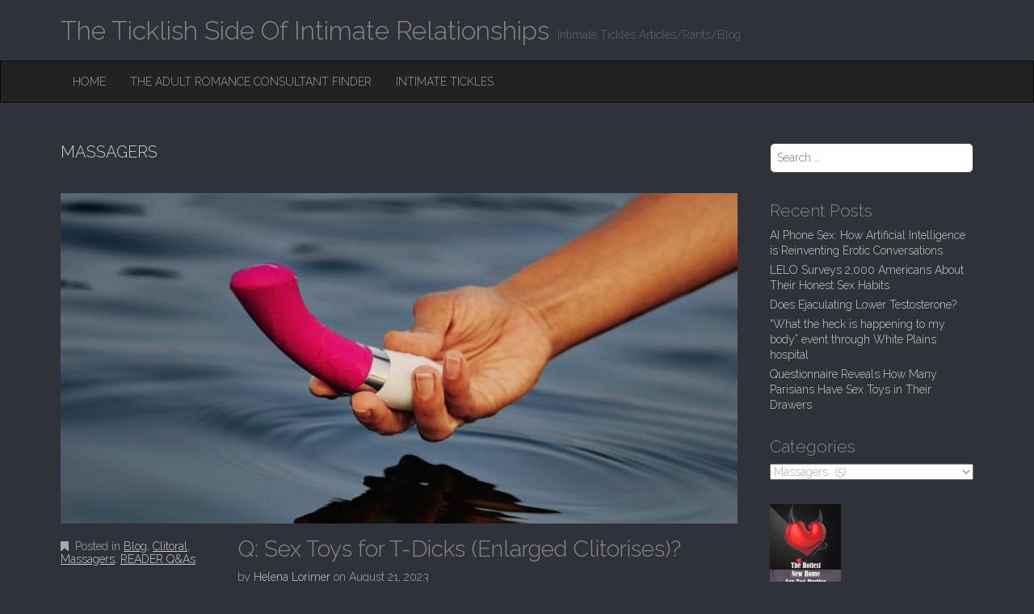

--- FILE ---
content_type: text/html; charset=UTF-8
request_url: https://blog.intimatetickles.com/category/massagers/
body_size: 79937
content:
<!DOCTYPE html>
<html lang="en-US" prefix="og: http://ogp.me/ns# fb: http://ogp.me/ns/fb#">
<head>
	<meta charset="UTF-8">
	<meta name="viewport" content="width=device-width, initial-scale=1.0">
	<link rel="profile" href="http://gmpg.org/xfn/11">
	<link rel="pingback" href="https://blog.intimatetickles.com/xmlrpc.php">
	<!--[if IE]><script src="https://blog.intimatetickles.com/wp-content/themes/destin/library/js/html5.js"></script><![endif]-->
	<script>var et_site_url='https://blog.intimatetickles.com';var et_post_id='0';function et_core_page_resource_fallback(a,b){"undefined"===typeof b&&(b=a.sheet.cssRules&&0===a.sheet.cssRules.length);b&&(a.onerror=null,a.onload=null,a.href?a.href=et_site_url+"/?et_core_page_resource="+a.id+et_post_id:a.src&&(a.src=et_site_url+"/?et_core_page_resource="+a.id+et_post_id))}
</script><title>Massagers Archives - The Ticklish Side Of Intimate Relationships</title>
<meta name='robots' content='max-image-preview:large' />

<!-- This site is optimized with the Yoast SEO Premium plugin v5.3.3 - https://yoast.com/wordpress/plugins/seo/ -->
<link rel="canonical" href="https://blog.intimatetickles.com/category/massagers/" />
<meta property="og:locale" content="en_US" />
<meta property="og:type" content="object" />
<meta property="og:title" content="Massagers Archives - The Ticklish Side Of Intimate Relationships" />
<meta property="og:url" content="https://blog.intimatetickles.com/category/massagers/" />
<meta property="og:site_name" content="The Ticklish Side Of Intimate Relationships" />
<meta name="twitter:card" content="summary" />
<meta name="twitter:title" content="Massagers Archives - The Ticklish Side Of Intimate Relationships" />
<script type='application/ld+json'>{"@context":"http:\/\/schema.org","@type":"WebSite","@id":"#website","url":"https:\/\/blog.intimatetickles.com\/","name":"The Ticklish Side Of Intimate Relationships","potentialAction":{"@type":"SearchAction","target":"https:\/\/blog.intimatetickles.com\/?s={search_term_string}","query-input":"required name=search_term_string"}}</script>
<!-- / Yoast SEO Premium plugin. -->

<link rel='dns-prefetch' href='//fonts.googleapis.com' />
<link rel="alternate" type="application/rss+xml" title="The Ticklish Side Of Intimate Relationships &raquo; Feed" href="https://blog.intimatetickles.com/feed/" />
<link rel="alternate" type="application/rss+xml" title="The Ticklish Side Of Intimate Relationships &raquo; Massagers Category Feed" href="https://blog.intimatetickles.com/category/massagers/feed/" />
<style id='wp-img-auto-sizes-contain-inline-css' type='text/css'>
img:is([sizes=auto i],[sizes^="auto," i]){contain-intrinsic-size:3000px 1500px}
/*# sourceURL=wp-img-auto-sizes-contain-inline-css */
</style>
<style id='wp-emoji-styles-inline-css' type='text/css'>

	img.wp-smiley, img.emoji {
		display: inline !important;
		border: none !important;
		box-shadow: none !important;
		height: 1em !important;
		width: 1em !important;
		margin: 0 0.07em !important;
		vertical-align: -0.1em !important;
		background: none !important;
		padding: 0 !important;
	}
/*# sourceURL=wp-emoji-styles-inline-css */
</style>
<style id='wp-block-library-inline-css' type='text/css'>
:root{--wp-block-synced-color:#7a00df;--wp-block-synced-color--rgb:122,0,223;--wp-bound-block-color:var(--wp-block-synced-color);--wp-editor-canvas-background:#ddd;--wp-admin-theme-color:#007cba;--wp-admin-theme-color--rgb:0,124,186;--wp-admin-theme-color-darker-10:#006ba1;--wp-admin-theme-color-darker-10--rgb:0,107,160.5;--wp-admin-theme-color-darker-20:#005a87;--wp-admin-theme-color-darker-20--rgb:0,90,135;--wp-admin-border-width-focus:2px}@media (min-resolution:192dpi){:root{--wp-admin-border-width-focus:1.5px}}.wp-element-button{cursor:pointer}:root .has-very-light-gray-background-color{background-color:#eee}:root .has-very-dark-gray-background-color{background-color:#313131}:root .has-very-light-gray-color{color:#eee}:root .has-very-dark-gray-color{color:#313131}:root .has-vivid-green-cyan-to-vivid-cyan-blue-gradient-background{background:linear-gradient(135deg,#00d084,#0693e3)}:root .has-purple-crush-gradient-background{background:linear-gradient(135deg,#34e2e4,#4721fb 50%,#ab1dfe)}:root .has-hazy-dawn-gradient-background{background:linear-gradient(135deg,#faaca8,#dad0ec)}:root .has-subdued-olive-gradient-background{background:linear-gradient(135deg,#fafae1,#67a671)}:root .has-atomic-cream-gradient-background{background:linear-gradient(135deg,#fdd79a,#004a59)}:root .has-nightshade-gradient-background{background:linear-gradient(135deg,#330968,#31cdcf)}:root .has-midnight-gradient-background{background:linear-gradient(135deg,#020381,#2874fc)}:root{--wp--preset--font-size--normal:16px;--wp--preset--font-size--huge:42px}.has-regular-font-size{font-size:1em}.has-larger-font-size{font-size:2.625em}.has-normal-font-size{font-size:var(--wp--preset--font-size--normal)}.has-huge-font-size{font-size:var(--wp--preset--font-size--huge)}.has-text-align-center{text-align:center}.has-text-align-left{text-align:left}.has-text-align-right{text-align:right}.has-fit-text{white-space:nowrap!important}#end-resizable-editor-section{display:none}.aligncenter{clear:both}.items-justified-left{justify-content:flex-start}.items-justified-center{justify-content:center}.items-justified-right{justify-content:flex-end}.items-justified-space-between{justify-content:space-between}.screen-reader-text{border:0;clip-path:inset(50%);height:1px;margin:-1px;overflow:hidden;padding:0;position:absolute;width:1px;word-wrap:normal!important}.screen-reader-text:focus{background-color:#ddd;clip-path:none;color:#444;display:block;font-size:1em;height:auto;left:5px;line-height:normal;padding:15px 23px 14px;text-decoration:none;top:5px;width:auto;z-index:100000}html :where(.has-border-color){border-style:solid}html :where([style*=border-top-color]){border-top-style:solid}html :where([style*=border-right-color]){border-right-style:solid}html :where([style*=border-bottom-color]){border-bottom-style:solid}html :where([style*=border-left-color]){border-left-style:solid}html :where([style*=border-width]){border-style:solid}html :where([style*=border-top-width]){border-top-style:solid}html :where([style*=border-right-width]){border-right-style:solid}html :where([style*=border-bottom-width]){border-bottom-style:solid}html :where([style*=border-left-width]){border-left-style:solid}html :where(img[class*=wp-image-]){height:auto;max-width:100%}:where(figure){margin:0 0 1em}html :where(.is-position-sticky){--wp-admin--admin-bar--position-offset:var(--wp-admin--admin-bar--height,0px)}@media screen and (max-width:600px){html :where(.is-position-sticky){--wp-admin--admin-bar--position-offset:0px}}

/*# sourceURL=wp-block-library-inline-css */
</style><style id='global-styles-inline-css' type='text/css'>
:root{--wp--preset--aspect-ratio--square: 1;--wp--preset--aspect-ratio--4-3: 4/3;--wp--preset--aspect-ratio--3-4: 3/4;--wp--preset--aspect-ratio--3-2: 3/2;--wp--preset--aspect-ratio--2-3: 2/3;--wp--preset--aspect-ratio--16-9: 16/9;--wp--preset--aspect-ratio--9-16: 9/16;--wp--preset--color--black: #000000;--wp--preset--color--cyan-bluish-gray: #abb8c3;--wp--preset--color--white: #ffffff;--wp--preset--color--pale-pink: #f78da7;--wp--preset--color--vivid-red: #cf2e2e;--wp--preset--color--luminous-vivid-orange: #ff6900;--wp--preset--color--luminous-vivid-amber: #fcb900;--wp--preset--color--light-green-cyan: #7bdcb5;--wp--preset--color--vivid-green-cyan: #00d084;--wp--preset--color--pale-cyan-blue: #8ed1fc;--wp--preset--color--vivid-cyan-blue: #0693e3;--wp--preset--color--vivid-purple: #9b51e0;--wp--preset--gradient--vivid-cyan-blue-to-vivid-purple: linear-gradient(135deg,rgb(6,147,227) 0%,rgb(155,81,224) 100%);--wp--preset--gradient--light-green-cyan-to-vivid-green-cyan: linear-gradient(135deg,rgb(122,220,180) 0%,rgb(0,208,130) 100%);--wp--preset--gradient--luminous-vivid-amber-to-luminous-vivid-orange: linear-gradient(135deg,rgb(252,185,0) 0%,rgb(255,105,0) 100%);--wp--preset--gradient--luminous-vivid-orange-to-vivid-red: linear-gradient(135deg,rgb(255,105,0) 0%,rgb(207,46,46) 100%);--wp--preset--gradient--very-light-gray-to-cyan-bluish-gray: linear-gradient(135deg,rgb(238,238,238) 0%,rgb(169,184,195) 100%);--wp--preset--gradient--cool-to-warm-spectrum: linear-gradient(135deg,rgb(74,234,220) 0%,rgb(151,120,209) 20%,rgb(207,42,186) 40%,rgb(238,44,130) 60%,rgb(251,105,98) 80%,rgb(254,248,76) 100%);--wp--preset--gradient--blush-light-purple: linear-gradient(135deg,rgb(255,206,236) 0%,rgb(152,150,240) 100%);--wp--preset--gradient--blush-bordeaux: linear-gradient(135deg,rgb(254,205,165) 0%,rgb(254,45,45) 50%,rgb(107,0,62) 100%);--wp--preset--gradient--luminous-dusk: linear-gradient(135deg,rgb(255,203,112) 0%,rgb(199,81,192) 50%,rgb(65,88,208) 100%);--wp--preset--gradient--pale-ocean: linear-gradient(135deg,rgb(255,245,203) 0%,rgb(182,227,212) 50%,rgb(51,167,181) 100%);--wp--preset--gradient--electric-grass: linear-gradient(135deg,rgb(202,248,128) 0%,rgb(113,206,126) 100%);--wp--preset--gradient--midnight: linear-gradient(135deg,rgb(2,3,129) 0%,rgb(40,116,252) 100%);--wp--preset--font-size--small: 13px;--wp--preset--font-size--medium: 20px;--wp--preset--font-size--large: 36px;--wp--preset--font-size--x-large: 42px;--wp--preset--spacing--20: 0.44rem;--wp--preset--spacing--30: 0.67rem;--wp--preset--spacing--40: 1rem;--wp--preset--spacing--50: 1.5rem;--wp--preset--spacing--60: 2.25rem;--wp--preset--spacing--70: 3.38rem;--wp--preset--spacing--80: 5.06rem;--wp--preset--shadow--natural: 6px 6px 9px rgba(0, 0, 0, 0.2);--wp--preset--shadow--deep: 12px 12px 50px rgba(0, 0, 0, 0.4);--wp--preset--shadow--sharp: 6px 6px 0px rgba(0, 0, 0, 0.2);--wp--preset--shadow--outlined: 6px 6px 0px -3px rgb(255, 255, 255), 6px 6px rgb(0, 0, 0);--wp--preset--shadow--crisp: 6px 6px 0px rgb(0, 0, 0);}:where(.is-layout-flex){gap: 0.5em;}:where(.is-layout-grid){gap: 0.5em;}body .is-layout-flex{display: flex;}.is-layout-flex{flex-wrap: wrap;align-items: center;}.is-layout-flex > :is(*, div){margin: 0;}body .is-layout-grid{display: grid;}.is-layout-grid > :is(*, div){margin: 0;}:where(.wp-block-columns.is-layout-flex){gap: 2em;}:where(.wp-block-columns.is-layout-grid){gap: 2em;}:where(.wp-block-post-template.is-layout-flex){gap: 1.25em;}:where(.wp-block-post-template.is-layout-grid){gap: 1.25em;}.has-black-color{color: var(--wp--preset--color--black) !important;}.has-cyan-bluish-gray-color{color: var(--wp--preset--color--cyan-bluish-gray) !important;}.has-white-color{color: var(--wp--preset--color--white) !important;}.has-pale-pink-color{color: var(--wp--preset--color--pale-pink) !important;}.has-vivid-red-color{color: var(--wp--preset--color--vivid-red) !important;}.has-luminous-vivid-orange-color{color: var(--wp--preset--color--luminous-vivid-orange) !important;}.has-luminous-vivid-amber-color{color: var(--wp--preset--color--luminous-vivid-amber) !important;}.has-light-green-cyan-color{color: var(--wp--preset--color--light-green-cyan) !important;}.has-vivid-green-cyan-color{color: var(--wp--preset--color--vivid-green-cyan) !important;}.has-pale-cyan-blue-color{color: var(--wp--preset--color--pale-cyan-blue) !important;}.has-vivid-cyan-blue-color{color: var(--wp--preset--color--vivid-cyan-blue) !important;}.has-vivid-purple-color{color: var(--wp--preset--color--vivid-purple) !important;}.has-black-background-color{background-color: var(--wp--preset--color--black) !important;}.has-cyan-bluish-gray-background-color{background-color: var(--wp--preset--color--cyan-bluish-gray) !important;}.has-white-background-color{background-color: var(--wp--preset--color--white) !important;}.has-pale-pink-background-color{background-color: var(--wp--preset--color--pale-pink) !important;}.has-vivid-red-background-color{background-color: var(--wp--preset--color--vivid-red) !important;}.has-luminous-vivid-orange-background-color{background-color: var(--wp--preset--color--luminous-vivid-orange) !important;}.has-luminous-vivid-amber-background-color{background-color: var(--wp--preset--color--luminous-vivid-amber) !important;}.has-light-green-cyan-background-color{background-color: var(--wp--preset--color--light-green-cyan) !important;}.has-vivid-green-cyan-background-color{background-color: var(--wp--preset--color--vivid-green-cyan) !important;}.has-pale-cyan-blue-background-color{background-color: var(--wp--preset--color--pale-cyan-blue) !important;}.has-vivid-cyan-blue-background-color{background-color: var(--wp--preset--color--vivid-cyan-blue) !important;}.has-vivid-purple-background-color{background-color: var(--wp--preset--color--vivid-purple) !important;}.has-black-border-color{border-color: var(--wp--preset--color--black) !important;}.has-cyan-bluish-gray-border-color{border-color: var(--wp--preset--color--cyan-bluish-gray) !important;}.has-white-border-color{border-color: var(--wp--preset--color--white) !important;}.has-pale-pink-border-color{border-color: var(--wp--preset--color--pale-pink) !important;}.has-vivid-red-border-color{border-color: var(--wp--preset--color--vivid-red) !important;}.has-luminous-vivid-orange-border-color{border-color: var(--wp--preset--color--luminous-vivid-orange) !important;}.has-luminous-vivid-amber-border-color{border-color: var(--wp--preset--color--luminous-vivid-amber) !important;}.has-light-green-cyan-border-color{border-color: var(--wp--preset--color--light-green-cyan) !important;}.has-vivid-green-cyan-border-color{border-color: var(--wp--preset--color--vivid-green-cyan) !important;}.has-pale-cyan-blue-border-color{border-color: var(--wp--preset--color--pale-cyan-blue) !important;}.has-vivid-cyan-blue-border-color{border-color: var(--wp--preset--color--vivid-cyan-blue) !important;}.has-vivid-purple-border-color{border-color: var(--wp--preset--color--vivid-purple) !important;}.has-vivid-cyan-blue-to-vivid-purple-gradient-background{background: var(--wp--preset--gradient--vivid-cyan-blue-to-vivid-purple) !important;}.has-light-green-cyan-to-vivid-green-cyan-gradient-background{background: var(--wp--preset--gradient--light-green-cyan-to-vivid-green-cyan) !important;}.has-luminous-vivid-amber-to-luminous-vivid-orange-gradient-background{background: var(--wp--preset--gradient--luminous-vivid-amber-to-luminous-vivid-orange) !important;}.has-luminous-vivid-orange-to-vivid-red-gradient-background{background: var(--wp--preset--gradient--luminous-vivid-orange-to-vivid-red) !important;}.has-very-light-gray-to-cyan-bluish-gray-gradient-background{background: var(--wp--preset--gradient--very-light-gray-to-cyan-bluish-gray) !important;}.has-cool-to-warm-spectrum-gradient-background{background: var(--wp--preset--gradient--cool-to-warm-spectrum) !important;}.has-blush-light-purple-gradient-background{background: var(--wp--preset--gradient--blush-light-purple) !important;}.has-blush-bordeaux-gradient-background{background: var(--wp--preset--gradient--blush-bordeaux) !important;}.has-luminous-dusk-gradient-background{background: var(--wp--preset--gradient--luminous-dusk) !important;}.has-pale-ocean-gradient-background{background: var(--wp--preset--gradient--pale-ocean) !important;}.has-electric-grass-gradient-background{background: var(--wp--preset--gradient--electric-grass) !important;}.has-midnight-gradient-background{background: var(--wp--preset--gradient--midnight) !important;}.has-small-font-size{font-size: var(--wp--preset--font-size--small) !important;}.has-medium-font-size{font-size: var(--wp--preset--font-size--medium) !important;}.has-large-font-size{font-size: var(--wp--preset--font-size--large) !important;}.has-x-large-font-size{font-size: var(--wp--preset--font-size--x-large) !important;}
/*# sourceURL=global-styles-inline-css */
</style>

<style id='classic-theme-styles-inline-css' type='text/css'>
/*! This file is auto-generated */
.wp-block-button__link{color:#fff;background-color:#32373c;border-radius:9999px;box-shadow:none;text-decoration:none;padding:calc(.667em + 2px) calc(1.333em + 2px);font-size:1.125em}.wp-block-file__button{background:#32373c;color:#fff;text-decoration:none}
/*# sourceURL=/wp-includes/css/classic-themes.min.css */
</style>
<link rel='stylesheet' id='dashicons-css' href='https://blog.intimatetickles.com/wp-includes/css/dashicons.min.css?ver=6.9' type='text/css' media='all' />
<link rel='stylesheet' id='thickbox-css' href='https://blog.intimatetickles.com/wp-includes/js/thickbox/thickbox.css?ver=6.9' type='text/css' media='all' />
<link rel='stylesheet' id='bne_flyouts-css' href='https://blog.intimatetickles.com/wp-content/plugins/bne-flyout/assets/css/bne-flyout.css?ver=1.4.3' type='text/css' media='all' />
<link rel='stylesheet' id='ppress-frontend-css' href='https://blog.intimatetickles.com/wp-content/plugins/wp-user-avatar/assets/css/frontend.min.css?ver=4.16.8' type='text/css' media='all' />
<link rel='stylesheet' id='ppress-flatpickr-css' href='https://blog.intimatetickles.com/wp-content/plugins/wp-user-avatar/assets/flatpickr/flatpickr.min.css?ver=4.16.8' type='text/css' media='all' />
<link rel='stylesheet' id='ppress-select2-css' href='https://blog.intimatetickles.com/wp-content/plugins/wp-user-avatar/assets/select2/select2.min.css?ver=6.9' type='text/css' media='all' />
<link rel='stylesheet' id='et_monarch-css-css' href='https://blog.intimatetickles.com/wp-content/plugins/monarch/css/style.css?ver=1.4.14' type='text/css' media='all' />
<link rel='stylesheet' id='et-gf-open-sans-css' href='https://fonts.googleapis.com/css?family=Open+Sans:400,700' type='text/css' media='all' />
<link rel='stylesheet' id='theme_stylesheet-css' href='https://blog.intimatetickles.com/wp-content/themes/destin/style.css?ver=6.9' type='text/css' media='all' />
<link rel='stylesheet' id='google_fonts-css' href='//fonts.googleapis.com/css?family=Raleway:300,300italic,600,600italic,800' type='text/css' media='all' />
<link rel='stylesheet' id='font_awesome-css' href='https://blog.intimatetickles.com/wp-content/themes/destin/library/css/font-awesome.css?ver=4.3.0' type='text/css' media='all' />
<script type="text/javascript" src="https://blog.intimatetickles.com/wp-includes/js/jquery/jquery.min.js?ver=3.7.1" id="jquery-core-js"></script>
<script type="text/javascript" src="https://blog.intimatetickles.com/wp-includes/js/jquery/jquery-migrate.min.js?ver=3.4.1" id="jquery-migrate-js"></script>
<script type="text/javascript" src="https://blog.intimatetickles.com/wp-content/plugins/wp-user-avatar/assets/flatpickr/flatpickr.min.js?ver=4.16.8" id="ppress-flatpickr-js"></script>
<script type="text/javascript" src="https://blog.intimatetickles.com/wp-content/plugins/wp-user-avatar/assets/select2/select2.min.js?ver=4.16.8" id="ppress-select2-js"></script>
<link rel="https://api.w.org/" href="https://blog.intimatetickles.com/wp-json/" /><link rel="alternate" title="JSON" type="application/json" href="https://blog.intimatetickles.com/wp-json/wp/v2/categories/478" /><link rel="EditURI" type="application/rsd+xml" title="RSD" href="https://blog.intimatetickles.com/xmlrpc.php?rsd" />
<meta name="generator" content="WordPress 6.9" />
<style type="text/css" id="et-social-custom-css">
				 
			</style><link rel="preload" href="https://blog.intimatetickles.com/wp-content/plugins/monarch/core/admin/fonts/modules.ttf" as="font" crossorigin="anonymous"><style>
.container { max-width: 1170px; }
a { color: #ccc; }
a:hover { color: #aaa; }
body { font-family: 'Raleway'; font-weight: 300; font-size: 16px; color: #aaa; }
h1, h2, h3, h4, h5, h6, h1 a, h2 a, h3 a, h4 a, h5 a, h6 a { color: #888; font-family: 'Raleway'; font-weight: 300; }
#site-title a { font-family: 'Raleway'; font-weight: 300; }
.entry-title, .entry-title a { font-family: 'Raleway'; font-weight: 300; font-size: 28px; }
.entry-meta, .entry-meta a { font-family: 'Raleway'; font-weight: 300; font-size: 14px; }
</style>
	</head>
<body class="archive category category-massagers category-478 wp-theme-destin et_monarch">

	<div id="page" class="clearfix">
		<header id="header">
			<div class="container">
								<div>
					<h1 id="site-title"><a href="https://blog.intimatetickles.com" title="The Ticklish Side Of Intimate Relationships" rel="home">
						<span>The Ticklish Side Of Intimate Relationships</span>
					</a></h1>
					<h2 id="site-description">Intimate Tickles Articles/Rants/Blog</h2>
				</div>

							</div>

				<nav id="site-navigation" class="navbar navbar-inverse" role="navigation">
					<div class="container">
						<h3 class="sr-only">Main menu</h3>
						<a class="sr-only" href="#primary" title="Skip to content">Skip to content</a>

						<div class="navbar-header">
							<button type="button" class="navbar-toggle" data-toggle="collapse" data-target=".navbar-collapse">
						        <span class="icon-bar"></span>
						        <span class="icon-bar"></span>
						        <span class="icon-bar"></span>
						    </button>
						</div>

						<div class="collapse navbar-collapse">
							<ul id="menu-home-main-menu" class="nav navbar-nav"><li id="menu-item-5203" class="menu-item menu-item-type-custom menu-item-object-custom menu-item-home menu-item-5203"><a href="http://blog.intimatetickles.com/">Home</a></li>
<li id="menu-item-5816" class="menu-item menu-item-type-custom menu-item-object-custom menu-item-5816"><a target="_blank" href="https://theadultromanceconsultantfinder.party">The Adult Romance Consultant Finder</a></li>
<li id="menu-item-5817" class="menu-item menu-item-type-custom menu-item-object-custom menu-item-5817"><a target="_blank" href="https://intimatetickles.com">Intimate Tickles</a></li>
</ul>						</div>
					</div>
				</nav><!-- #site-navigation -->
		</header>

		<main>
<div class="container">
	<div class="row">
		<section id="primary" class="col-md-9">
			<div id="content">

			
				<header id="archive-header">
										<h1 class="page-title">
													Massagers											</h1><!-- .page-title -->
									</header><!-- #archive-header -->

					<article id="post-14102" class="post-14102 post type-post status-publish format-standard has-post-thumbnail hentry category-blog category-clitoral category-massagers category-reader-qas tag-lelo tag-sex-courses tag-sex-education tag-sex-toys xfolkentry clearfix">
		<img width="840" height="410" src="https://blog.intimatetickles.com/wp-content/uploads/2023/08/sex-toys-for-enlarged-clitoris-840x410.jpg" class="image-full aligncenter wp-post-image" alt="Blog Clitoral Massagers READER Q&amp;As  Q: Sex Toys for T-Dicks (Enlarged Clitorises)?" decoding="async" fetchpriority="high" title="Q: Sex Toys for T-Dicks (Enlarged Clitorises)? Blog Clitoral Massagers READER Q&amp;As " />
		<div class="row">
			<div class="col-md-3 entry-meta">
				<p><i class="fa fa-bookmark"></i> Posted in <a href="https://blog.intimatetickles.com/category/blog/" rel="category tag">Blog</a>, <a href="https://blog.intimatetickles.com/category/clitoral/" rel="category tag">Clitoral</a>, <a href="https://blog.intimatetickles.com/category/massagers/" rel="category tag">Massagers</a>, <a href="https://blog.intimatetickles.com/category/reader-qas/" rel="category tag">READER Q&amp;As</a></p>

							</div>
			<div class="col-md-9">
				<h1 class="entry-title taggedlink">
											<a href="https://blog.intimatetickles.com/q-sex-toys-for-t-dicks-enlarged-clitorises/" title="Q: Sex Toys for T-Dicks (Enlarged Clitorises)?" rel="bookmark">Q: Sex Toys for T-Dicks (Enlarged Clitorises)?</a>
									</h1>

				<div class="entry-meta">
					by <span class="vcard author"><span class="fn"><a href="https://blog.intimatetickles.com/author/dbxadm1n/" title="Posts by Helena Lorimer" rel="author">Helena Lorimer</a></span></span> on <a href="https://blog.intimatetickles.com/q-sex-toys-for-t-dicks-enlarged-clitorises/" class="time"><time class="date published updated" datetime="2023-08-21">August 21, 2023</time></a>				</div>

			    <div class="entry-content description clearfix">
				    <p>Reader: “I’d love to see a list in the future of lelo toys that are specifically good with tdicks (enlarged clits), or heck maybe even toys designed with them in mind, a lot of toys made for clits seem like a good idea then turn out to be too small or too intense in the&hellip; </p>
<p class="more-link-p"><a class="more-link" href="https://blog.intimatetickles.com/q-sex-toys-for-t-dicks-enlarged-clitorises/">Continue reading <span class="meta-nav">&rarr;</span></a></p>
			    </div><!-- .entry-content -->

			    			</div>
		</div>

	</article> <!-- #post-14102 -->	<article id="post-13292" class="post-13292 post type-post status-publish format-standard hentry category-blog category-massagers category-sex-toy-reviews category-vibrators tag-lelo tag-sex-courses tag-sex-education tag-sex-toys xfolkentry clearfix">
		
		<div class="row">
			<div class="col-md-3 entry-meta">
				<p><i class="fa fa-bookmark"></i> Posted in <a href="https://blog.intimatetickles.com/category/blog/" rel="category tag">Blog</a>, <a href="https://blog.intimatetickles.com/category/massagers/" rel="category tag">Massagers</a>, <a href="https://blog.intimatetickles.com/category/sex-toy-reviews/" rel="category tag">Sex Toy Reviews</a>, <a href="https://blog.intimatetickles.com/category/vibrators/" rel="category tag">Vibrators</a></p>

							</div>
			<div class="col-md-9">
				<h1 class="entry-title taggedlink">
											<a href="https://blog.intimatetickles.com/discreet-sex-toys-for-the-more-modest-pleasure-seekers/" title="Discreet Sex Toys for the More Modest Pleasure-Seekers" rel="bookmark">Discreet Sex Toys for the More Modest Pleasure-Seekers</a>
									</h1>

				<div class="entry-meta">
					by <span class="vcard author"><span class="fn"><a href="https://blog.intimatetickles.com/author/dbxadm1n/" title="Posts by Helena Lorimer" rel="author">Helena Lorimer</a></span></span> on <a href="https://blog.intimatetickles.com/discreet-sex-toys-for-the-more-modest-pleasure-seekers/" class="time"><time class="date published updated" datetime="2022-01-16">January 16, 2022</time></a>				</div>

			    <div class="entry-content description clearfix">
				    <p>While we’re in the era of removing the stigma attached to using sex toys, it’s true that not everyone is comfortable with having their favourite pleasure products on display for the world to see… and that’s completely fine! Despite this shift in mindset, sexuality is a very personal and intimate journey, and having the ability&hellip; </p>
<p class="more-link-p"><a class="more-link" href="https://blog.intimatetickles.com/discreet-sex-toys-for-the-more-modest-pleasure-seekers/">Continue reading <span class="meta-nav">&rarr;</span></a></p>
			    </div><!-- .entry-content -->

			    			</div>
		</div>

	</article> <!-- #post-13292 -->	<article id="post-13290" class="post-13290 post type-post status-publish format-standard hentry category-blog category-massagers category-masturbation-tips category-sex-toy-reviews category-vibrators tag-lelo tag-sex-courses tag-sex-education tag-sex-toys xfolkentry clearfix">
		
		<div class="row">
			<div class="col-md-3 entry-meta">
				<p><i class="fa fa-bookmark"></i> Posted in <a href="https://blog.intimatetickles.com/category/blog/" rel="category tag">Blog</a>, <a href="https://blog.intimatetickles.com/category/massagers/" rel="category tag">Massagers</a>, <a href="https://blog.intimatetickles.com/category/masturbation-tips/" rel="category tag">Masturbation Tips</a>, <a href="https://blog.intimatetickles.com/category/sex-toy-reviews/" rel="category tag">Sex Toy Reviews</a>, <a href="https://blog.intimatetickles.com/category/vibrators/" rel="category tag">Vibrators</a></p>

							</div>
			<div class="col-md-9">
				<h1 class="entry-title taggedlink">
											<a href="https://blog.intimatetickles.com/water-resistant-or-100-waterproof-sex-toys-whats-the-difference/" title="Water-Resistant or 100% Waterproof Sex Toys: What’s the Difference?" rel="bookmark">Water-Resistant or 100% Waterproof Sex Toys: What’s the Difference?</a>
									</h1>

				<div class="entry-meta">
					by <span class="vcard author"><span class="fn"><a href="https://blog.intimatetickles.com/author/dbxadm1n/" title="Posts by Helena Lorimer" rel="author">Helena Lorimer</a></span></span> on <a href="https://blog.intimatetickles.com/water-resistant-or-100-waterproof-sex-toys-whats-the-difference/" class="time"><time class="date published updated" datetime="2022-01-14">January 14, 2022</time></a>				</div>

			    <div class="entry-content description clearfix">
				    <p>To use our favourite sex toy is to give ourselves the ability to escape into a magical dream world. A world filled with pleasure, happy hormones, and insatiable orgasms. No longer are we looking at battery-operated vibes, nor ones with annoying cables.  Today, we’re in the era of sex toys that bring pleasure to whomever&hellip; </p>
<p class="more-link-p"><a class="more-link" href="https://blog.intimatetickles.com/water-resistant-or-100-waterproof-sex-toys-whats-the-difference/">Continue reading <span class="meta-nav">&rarr;</span></a></p>
			    </div><!-- .entry-content -->

			    			</div>
		</div>

	</article> <!-- #post-13290 -->	<article id="post-13272" class="post-13272 post type-post status-publish format-standard hentry category-blog category-massage category-massagers category-sex-toy-reviews tag-lelo tag-sex-courses tag-sex-education tag-sex-toys xfolkentry clearfix">
		
		<div class="row">
			<div class="col-md-3 entry-meta">
				<p><i class="fa fa-bookmark"></i> Posted in <a href="https://blog.intimatetickles.com/category/blog/" rel="category tag">Blog</a>, <a href="https://blog.intimatetickles.com/category/massage/" rel="category tag">Massage</a>, <a href="https://blog.intimatetickles.com/category/massagers/" rel="category tag">Massagers</a>, <a href="https://blog.intimatetickles.com/category/sex-toy-reviews/" rel="category tag">Sex Toy Reviews</a></p>

							</div>
			<div class="col-md-9">
				<h1 class="entry-title taggedlink">
											<a href="https://blog.intimatetickles.com/vibrator-massage-101/" title="Vibrator Massage 101" rel="bookmark">Vibrator Massage 101</a>
									</h1>

				<div class="entry-meta">
					by <span class="vcard author"><span class="fn"><a href="https://blog.intimatetickles.com/author/dbxadm1n/" title="Posts by Colin Hanna" rel="author">Colin Hanna</a></span></span> on <a href="https://blog.intimatetickles.com/vibrator-massage-101/" class="time"><time class="date published updated" datetime="2021-12-25">December 25, 2021</time></a>				</div>

			    <div class="entry-content description clearfix">
				    <p>Sure, sex toys are designed to make you feel good, but they can do more than get you off. With some know-how, and preferably a helping hand, a vibrator can be used to smooth out knots and kinks in your neck, back, thighs, or anywhere else your muscles may need a bit of kneading.  I’ve&hellip; </p>
<p class="more-link-p"><a class="more-link" href="https://blog.intimatetickles.com/vibrator-massage-101/">Continue reading <span class="meta-nav">&rarr;</span></a></p>
			    </div><!-- .entry-content -->

			    			</div>
		</div>

	</article> <!-- #post-13272 -->	<article id="post-9018" class="post-9018 post type-post status-publish format-standard has-post-thumbnail hentry category-blog category-massagers category-sex-toy-reviews category-vibrators tag-lelo tag-sex-courses tag-sex-education tag-sex-toys xfolkentry clearfix">
		<img width="660" height="330" src="https://blog.intimatetickles.com/wp-content/uploads/2020/05/LELO-Waterproof-Vibrators-and-Sex-Toys-1.jpg" class="image-full aligncenter wp-post-image" alt="Blog Massagers Sex Toy Reviews Vibrators  Let’s Get Wet: A Photo Gallery of LELO’s Waterproof Massagers" decoding="async" srcset="https://blog.intimatetickles.com/wp-content/uploads/2020/05/LELO-Waterproof-Vibrators-and-Sex-Toys-1.jpg 660w, https://blog.intimatetickles.com/wp-content/uploads/2020/05/LELO-Waterproof-Vibrators-and-Sex-Toys-1-300x150.jpg 300w, https://blog.intimatetickles.com/wp-content/uploads/2020/05/LELO-Waterproof-Vibrators-and-Sex-Toys-1-400x200.jpg 400w" sizes="(max-width: 660px) 100vw, 660px" title="Let’s Get Wet: A Photo Gallery of LELO’s Waterproof Massagers Blog Massagers Sex Toy Reviews Vibrators " />
		<div class="row">
			<div class="col-md-3 entry-meta">
				<p><i class="fa fa-bookmark"></i> Posted in <a href="https://blog.intimatetickles.com/category/blog/" rel="category tag">Blog</a>, <a href="https://blog.intimatetickles.com/category/massagers/" rel="category tag">Massagers</a>, <a href="https://blog.intimatetickles.com/category/sex-toy-reviews/" rel="category tag">Sex Toy Reviews</a>, <a href="https://blog.intimatetickles.com/category/vibrators/" rel="category tag">Vibrators</a></p>

							</div>
			<div class="col-md-9">
				<h1 class="entry-title taggedlink">
											<a href="https://blog.intimatetickles.com/lets-get-wet-a-photo-gallery-of-lelos-waterproof-massagers/" title="Let’s Get Wet: A Photo Gallery of LELO’s Waterproof Massagers" rel="bookmark">Let’s Get Wet: A Photo Gallery of LELO’s Waterproof Massagers</a>
									</h1>

				<div class="entry-meta">
					by <span class="vcard author"><span class="fn"><a href="https://blog.intimatetickles.com/author/dbxadm1n/" title="Posts by Katy Thorn" rel="author">Katy Thorn</a></span></span> on <a href="https://blog.intimatetickles.com/lets-get-wet-a-photo-gallery-of-lelos-waterproof-massagers/" class="time"><time class="date published updated" datetime="2020-05-02">May 2, 2020</time></a>				</div>

			    <div class="entry-content description clearfix">
				    <p>Along with the improvements to design and function of our popular predecessors, we’ve now made all of our favorite best sellers fully-waterproof, meaning you can take these improved pleasures into the bath or shower with complete peace of mind. Some of you may be thinking, “How can an electronic device be waterproof when it has&hellip; </p>
<p class="more-link-p"><a class="more-link" href="https://blog.intimatetickles.com/lets-get-wet-a-photo-gallery-of-lelos-waterproof-massagers/">Continue reading <span class="meta-nav">&rarr;</span></a></p>
			    </div><!-- .entry-content -->

			    			</div>
		</div>

	</article> <!-- #post-9018 -->			</div>
		</section><!-- #primary.c8 -->

			<div id="secondary" class="col-md-3 end" role="complementary">
		<aside id="search-2" class="widget widget_search"><form role="search" method="get" class="search-form" action="https://blog.intimatetickles.com">
	<label>
		<span class="sr-only">Search for:</span>
		<input type="search" class="search-field" placeholder="Search &hellip;" value="" name="s">
	</label>
</form></aside>
		<aside id="recent-posts-2" class="widget widget_recent_entries">
		<h3 class="widget-title">Recent Posts</h3>
		<ul>
											<li>
					<a href="https://blog.intimatetickles.com/ai-phone-sex-how-artificial-intelligence-is-reinventing-erotic-conversations/">AI Phone Sex: How Artificial Intelligence is Reinventing Erotic Conversations</a>
									</li>
											<li>
					<a href="https://blog.intimatetickles.com/lelo-surveys-2000-americans-about-their-honest-sex-habits/">LELO Surveys 2,000 Americans About Their Honest Sex Habits</a>
									</li>
											<li>
					<a href="https://blog.intimatetickles.com/does-ejaculating-lower-testosterone/">Does Ejaculating Lower Testosterone?</a>
									</li>
											<li>
					<a href="https://blog.intimatetickles.com/what-the-heck-is-happening-to-my-body-event-through-white-plains-hospital/">“What the heck is happening to my body” event through White Plains hospital</a>
									</li>
											<li>
					<a href="https://blog.intimatetickles.com/questionnaire-reveals-how-many-parisians-have-sex-toys-in-their-drawers/">Questionnaire Reveals How Many Parisians Have Sex Toys in Their Drawers</a>
									</li>
					</ul>

		</aside><aside id="categories-2" class="widget widget_categories"><h3 class="widget-title">Categories</h3><form action="https://blog.intimatetickles.com" method="get"><label class="screen-reader-text" for="cat">Categories</label><select  name='cat' id='cat' class='postform'>
	<option value='-1'>Select Category</option>
	<option class="level-0" value="590">#bettersex&nbsp;&nbsp;(1)</option>
	<option class="level-0" value="591">#hallmark&nbsp;&nbsp;(1)</option>
	<option class="level-0" value="487">#StaySafe&nbsp;&nbsp;(6)</option>
	<option class="level-0" value="467">#StayTheFuckHome&nbsp;&nbsp;(18)</option>
	<option class="level-0" value="676">a spot location&nbsp;&nbsp;(1)</option>
	<option class="level-0" value="677">a spot meaning&nbsp;&nbsp;(1)</option>
	<option class="level-0" value="414">About LELO Products&nbsp;&nbsp;(4)</option>
	<option class="level-0" value="297">Adult Toys&nbsp;&nbsp;(2)</option>
	<option class="level-0" value="410">Advice&nbsp;&nbsp;(11)</option>
	<option class="level-0" value="322">affairs&nbsp;&nbsp;(1)</option>
	<option class="level-0" value="539">Affection&nbsp;&nbsp;(1)</option>
	<option class="level-0" value="555">Aftercare&nbsp;&nbsp;(1)</option>
	<option class="level-0" value="709">Aging&nbsp;&nbsp;(4)</option>
	<option class="level-0" value="734">AI&nbsp;&nbsp;(2)</option>
	<option class="level-0" value="544">Alia&nbsp;&nbsp;(2)</option>
	<option class="level-0" value="350">Anal&nbsp;&nbsp;(34)</option>
	<option class="level-0" value="705">Anal masturbation&nbsp;&nbsp;(8)</option>
	<option class="level-0" value="474">Anal Sex&nbsp;&nbsp;(26)</option>
	<option class="level-0" value="706">Anal vibrators&nbsp;&nbsp;(6)</option>
	<option class="level-0" value="671">anatomy&nbsp;&nbsp;(1)</option>
	<option class="level-0" value="657">Andropause&nbsp;&nbsp;(1)</option>
	<option class="level-0" value="665">anxiety&nbsp;&nbsp;(1)</option>
	<option class="level-0" value="435">Aphrodisiac&nbsp;&nbsp;(3)</option>
	<option class="level-0" value="424">Apps&nbsp;&nbsp;(3)</option>
	<option class="level-0" value="730">Attraction&nbsp;&nbsp;(1)</option>
	<option class="level-0" value="721">Audio Article&nbsp;&nbsp;(1)</option>
	<option class="level-0" value="507">AUDIO EROTICA&nbsp;&nbsp;(3)</option>
	<option class="level-0" value="514">Authentic Tantra&nbsp;&nbsp;(5)</option>
	<option class="level-0" value="559">authenticity&nbsp;&nbsp;(1)</option>
	<option class="level-0" value="298">BDSM&nbsp;&nbsp;(88)</option>
	<option class="level-0" value="365">BDSM STORIES&nbsp;&nbsp;(19)</option>
	<option class="level-0" value="605">be nice to yourself&nbsp;&nbsp;(1)</option>
	<option class="level-0" value="633">Beauty&nbsp;&nbsp;(1)</option>
	<option class="level-0" value="278">become confident&nbsp;&nbsp;(4)</option>
	<option class="level-0" value="279">bedroom fantasies&nbsp;&nbsp;(6)</option>
	<option class="level-0" value="436">Bedroom Fun&nbsp;&nbsp;(2)</option>
	<option class="level-0" value="639">Ben Wa Balls&nbsp;&nbsp;(1)</option>
	<option class="level-0" value="648">benefits of therapy&nbsp;&nbsp;(1)</option>
	<option class="level-0" value="418">Best Practices&nbsp;&nbsp;(4)</option>
	<option class="level-0" value="529">best tantric massage agencies&nbsp;&nbsp;(1)</option>
	<option class="level-0" value="333">Better Sex&nbsp;&nbsp;(104)</option>
	<option class="level-0" value="280">better sex life&nbsp;&nbsp;(7)</option>
	<option class="level-0" value="392">Billy&nbsp;&nbsp;(2)</option>
	<option class="level-0" value="619">bioidentical hormones&nbsp;&nbsp;(1)</option>
	<option class="level-0" value="553">Birth Control&nbsp;&nbsp;(3)</option>
	<option class="level-0" value="432">Black Friday&nbsp;&nbsp;(1)</option>
	<option class="level-0" value="2">Blog&nbsp;&nbsp;(3,648)</option>
	<option class="level-1" value="3">&nbsp;&nbsp;&nbsp;Articles&nbsp;&nbsp;(367)</option>
	<option class="level-1" value="10">&nbsp;&nbsp;&nbsp;Love And Health&nbsp;&nbsp;(92)</option>
	<option class="level-1" value="6">&nbsp;&nbsp;&nbsp;Love And Sex&nbsp;&nbsp;(10)</option>
	<option class="level-1" value="7">&nbsp;&nbsp;&nbsp;Our Guest Writers&nbsp;&nbsp;(2)</option>
	<option class="level-1" value="9">&nbsp;&nbsp;&nbsp;Relationships &#8211; Flirting&nbsp;&nbsp;(88)</option>
	<option class="level-1" value="8">&nbsp;&nbsp;&nbsp;Relationships &#8211; From The Male Perspective&nbsp;&nbsp;(498)</option>
	<option class="level-1" value="12">&nbsp;&nbsp;&nbsp;Relationships Matter&nbsp;&nbsp;(31)</option>
	<option class="level-1" value="11">&nbsp;&nbsp;&nbsp;Relationships Toolbox&nbsp;&nbsp;(7)</option>
	<option class="level-1" value="162">&nbsp;&nbsp;&nbsp;The Adult Romance Consultant Finder&nbsp;&nbsp;(67)</option>
	<option class="level-0" value="362">Blow job&nbsp;&nbsp;(7)</option>
	<option class="level-0" value="612">Books&nbsp;&nbsp;(3)</option>
	<option class="level-0" value="546">Bruno&nbsp;&nbsp;(1)</option>
	<option class="level-0" value="460">Car Sex&nbsp;&nbsp;(1)</option>
	<option class="level-0" value="419">Casual Dating&nbsp;&nbsp;(10)</option>
	<option class="level-0" value="429">Casual Sex&nbsp;&nbsp;(4)</option>
	<option class="level-0" value="686">Cervical Cancer&nbsp;&nbsp;(1)</option>
	<option class="level-0" value="320">cheating&nbsp;&nbsp;(1)</option>
	<option class="level-0" value="437">Christmas&nbsp;&nbsp;(4)</option>
	<option class="level-0" value="503">Cleaning&nbsp;&nbsp;(17)</option>
	<option class="level-0" value="464">Clitoral&nbsp;&nbsp;(30)</option>
	<option class="level-0" value="700">clitoral orgasm&nbsp;&nbsp;(7)</option>
	<option class="level-0" value="561">Clitoris&nbsp;&nbsp;(1)</option>
	<option class="level-0" value="653">clomid&nbsp;&nbsp;(1)</option>
	<option class="level-0" value="470">Committed Relationship&nbsp;&nbsp;(138)</option>
	<option class="level-0" value="312">committed relationships&nbsp;&nbsp;(2)</option>
	<option class="level-0" value="393">Communication&nbsp;&nbsp;(10)</option>
	<option class="level-0" value="556">communication in relationships&nbsp;&nbsp;(1)</option>
	<option class="level-0" value="395">Condom&nbsp;&nbsp;(12)</option>
	<option class="level-0" value="441">Contest&nbsp;&nbsp;(33)</option>
	<option class="level-0" value="652">Contraception&nbsp;&nbsp;(2)</option>
	<option class="level-0" value="354">Couples&nbsp;&nbsp;(23)</option>
	<option class="level-0" value="301">couples communication&nbsp;&nbsp;(3)</option>
	<option class="level-0" value="522">Couples Massage&nbsp;&nbsp;(2)</option>
	<option class="level-0" value="473">Cunnilingus&nbsp;&nbsp;(1)</option>
	<option class="level-0" value="281">cunningilus&nbsp;&nbsp;(2)</option>
	<option class="level-0" value="510">Dark Tantric Massage&nbsp;&nbsp;(2)</option>
	<option class="level-0" value="471">Dating&nbsp;&nbsp;(110)</option>
	<option class="level-0" value="374">Dating Advice&nbsp;&nbsp;(38)</option>
	<option class="level-0" value="643">Delayed Ejaculation (DE)&nbsp;&nbsp;(4)</option>
	<option class="level-0" value="731">Desire&nbsp;&nbsp;(1)</option>
	<option class="level-0" value="567">Diet&nbsp;&nbsp;(1)</option>
	<option class="level-0" value="318">different sex drives&nbsp;&nbsp;(1)</option>
	<option class="level-0" value="506">Dildo&nbsp;&nbsp;(2)</option>
	<option class="level-0" value="368">Dirty Talk&nbsp;&nbsp;(1)</option>
	<option class="level-0" value="714">Disability&nbsp;&nbsp;(3)</option>
	<option class="level-0" value="698">doctor&nbsp;&nbsp;(1)</option>
	<option class="level-0" value="407">Dom&nbsp;&nbsp;(2)</option>
	<option class="level-0" value="560">Dot&nbsp;&nbsp;(5)</option>
	<option class="level-0" value="645">dysfunction&nbsp;&nbsp;(1)</option>
	<option class="level-0" value="594">ED&nbsp;&nbsp;(6)</option>
	<option class="level-0" value="604">Education&nbsp;&nbsp;(10)</option>
	<option class="level-0" value="733">Ejaculation&nbsp;&nbsp;(4)</option>
	<option class="level-0" value="484">Elise&nbsp;&nbsp;(2)</option>
	<option class="level-0" value="302">emotional safety&nbsp;&nbsp;(4)</option>
	<option class="level-0" value="537">ENIGMA&nbsp;&nbsp;(10)</option>
	<option class="level-0" value="672">epididymal obstruction&nbsp;&nbsp;(1)</option>
	<option class="level-0" value="336">Erectile Dysfunction&nbsp;&nbsp;(17)</option>
	<option class="level-0" value="646">erections&nbsp;&nbsp;(1)</option>
	<option class="level-0" value="717">Erogenous&nbsp;&nbsp;(1)</option>
	<option class="level-0" value="282">Erogenous zones&nbsp;&nbsp;(8)</option>
	<option class="level-0" value="428">Erotic&nbsp;&nbsp;(1)</option>
	<option class="level-0" value="357">EROTIC SERIALS&nbsp;&nbsp;(43)</option>
	<option class="level-0" value="363">EROTIC STORIES&nbsp;&nbsp;(78)</option>
	<option class="level-0" value="348">Erotica&nbsp;&nbsp;(250)</option>
	<option class="level-0" value="630">estrogen&nbsp;&nbsp;(1)</option>
	<option class="level-0" value="527">Event&nbsp;&nbsp;(1)</option>
	<option class="level-0" value="691">ex&nbsp;&nbsp;(1)</option>
	<option class="level-0" value="443">Exercise&nbsp;&nbsp;(7)</option>
	<option class="level-0" value="587">exercise physiology&nbsp;&nbsp;(1)</option>
	<option class="level-0" value="562">Experienced&nbsp;&nbsp;(1)</option>
	<option class="level-0" value="378">F1s&nbsp;&nbsp;(18)</option>
	<option class="level-0" value="723">F2S&nbsp;&nbsp;(4)</option>
	<option class="level-0" value="469">Fact-checked by Doctor&nbsp;&nbsp;(58)</option>
	<option class="level-0" value="295">fantasy&nbsp;&nbsp;(13)</option>
	<option class="level-0" value="314">fear of intimacy&nbsp;&nbsp;(2)</option>
	<option class="level-0" value="563">fear of intimacy fear of intimacy&nbsp;&nbsp;(1)</option>
	<option class="level-0" value="678">female a spot&nbsp;&nbsp;(1)</option>
	<option class="level-0" value="679">female a spot meaning&nbsp;&nbsp;(1)</option>
	<option class="level-0" value="735">Female Ejaculation&nbsp;&nbsp;(1)</option>
	<option class="level-0" value="482">Female Orgasm&nbsp;&nbsp;(8)</option>
	<option class="level-0" value="519">female tantric massage&nbsp;&nbsp;(1)</option>
	<option class="level-0" value="654">Fertility&nbsp;&nbsp;(2)</option>
	<option class="level-0" value="543">Fetish&nbsp;&nbsp;(7)</option>
	<option class="level-0" value="345">FETISH STORIES&nbsp;&nbsp;(54)</option>
	<option class="level-0" value="462">First Experience&nbsp;&nbsp;(3)</option>
	<option class="level-0" value="342">Flickering Touch Massage Candles&nbsp;&nbsp;(1)</option>
	<option class="level-0" value="394">Flirting&nbsp;&nbsp;(2)</option>
	<option class="level-0" value="732">Floggers&nbsp;&nbsp;(1)</option>
	<option class="level-0" value="444">Food&nbsp;&nbsp;(2)</option>
	<option class="level-0" value="622">footerform&nbsp;&nbsp;(1)</option>
	<option class="level-0" value="461">Foreplay&nbsp;&nbsp;(3)</option>
	<option class="level-0" value="485">Free Sex Stories&nbsp;&nbsp;(189)</option>
	<option class="level-0" value="623">freeconsult&nbsp;&nbsp;(1)</option>
	<option class="level-0" value="517">Fun &amp; Mainstream&nbsp;&nbsp;(2)</option>
	<option class="level-0" value="383">Funny&nbsp;&nbsp;(7)</option>
	<option class="level-0" value="398">G-spot&nbsp;&nbsp;(24)</option>
	<option class="level-0" value="397">GAY MALE SEX STORIES&nbsp;&nbsp;(30)</option>
	<option class="level-0" value="711">Gay/Bi Sexual Health&nbsp;&nbsp;(1)</option>
	<option class="level-0" value="570">Gay/Bisexual Men&#8217;s Health&nbsp;&nbsp;(2)</option>
	<option class="level-0" value="551">Gender&nbsp;&nbsp;(1)</option>
	<option class="level-0" value="387">Gift Idea&nbsp;&nbsp;(8)</option>
	<option class="level-0" value="433">Gifts&nbsp;&nbsp;(3)</option>
	<option class="level-0" value="438">Gigi&nbsp;&nbsp;(3)</option>
	<option class="level-0" value="669">Groin Pain&nbsp;&nbsp;(1)</option>
	<option class="level-0" value="494">Group Sex&nbsp;&nbsp;(13)</option>
	<option class="level-0" value="459">GROUP SEX STORIES&nbsp;&nbsp;(22)</option>
	<option class="level-0" value="277">Guides and Tips&nbsp;&nbsp;(22)</option>
	<option class="level-0" value="293">Health&nbsp;&nbsp;(82)</option>
	<option class="level-0" value="515">Health &amp; Wellbeing&nbsp;&nbsp;(7)</option>
	<option class="level-0" value="329">Healthy Relationship&nbsp;&nbsp;(131)</option>
	<option class="level-0" value="497">Healthy Relationships&nbsp;&nbsp;(1)</option>
	<option class="level-0" value="440">HEX&nbsp;&nbsp;(4)</option>
	<option class="level-0" value="367">History&nbsp;&nbsp;(12)</option>
	<option class="level-0" value="434">Holidays&nbsp;&nbsp;(31)</option>
	<option class="level-0" value="715">hormonal imbalance&nbsp;&nbsp;(1)</option>
	<option class="level-0" value="631">hormone replacement therapy&nbsp;&nbsp;(1)</option>
	<option class="level-0" value="618">Hormones&nbsp;&nbsp;(5)</option>
	<option class="level-0" value="627">Hot Flashes&nbsp;&nbsp;(3)</option>
	<option class="level-0" value="606">how to love yourself&nbsp;&nbsp;(1)</option>
	<option class="level-0" value="680">how to stimulate the a spot&nbsp;&nbsp;(1)</option>
	<option class="level-0" value="687">hpv&nbsp;&nbsp;(1)</option>
	<option class="level-0" value="632">HRT&nbsp;&nbsp;(1)</option>
	<option class="level-0" value="540">Hugo&nbsp;&nbsp;(3)</option>
	<option class="level-0" value="489">Hula Beads&nbsp;&nbsp;(2)</option>
	<option class="level-0" value="408">Humour&nbsp;&nbsp;(3)</option>
	<option class="level-0" value="724">hygiene&nbsp;&nbsp;(18)</option>
	<option class="level-0" value="550">Ida&nbsp;&nbsp;(2)</option>
	<option class="level-0" value="626">IDA Wave&nbsp;&nbsp;(1)</option>
	<option class="level-0" value="294">improve life&nbsp;&nbsp;(3)</option>
	<option class="level-0" value="402">improve sex life&nbsp;&nbsp;(1)</option>
	<option class="level-0" value="475">Ina&nbsp;&nbsp;(5)</option>
	<option class="level-0" value="504">Indulge Me&nbsp;&nbsp;(1)</option>
	<option class="level-0" value="574">infertility&nbsp;&nbsp;(2)</option>
	<option class="level-0" value="321">Infidelity&nbsp;&nbsp;(1)</option>
	<option class="level-0" value="431">Initiating Sex&nbsp;&nbsp;(5)</option>
	<option class="level-0" value="692">internet&nbsp;&nbsp;(1)</option>
	<option class="level-0" value="411">Interview&nbsp;&nbsp;(9)</option>
	<option class="level-0" value="557">intimacy&nbsp;&nbsp;(13)</option>
	<option class="level-0" value="300">Intimacy and Sex&nbsp;&nbsp;(21)</option>
	<option class="level-0" value="13">Intimate Tickles USA&nbsp;&nbsp;(49)</option>
	<option class="level-0" value="614">Introduction&nbsp;&nbsp;(3)</option>
	<option class="level-0" value="352">Kama sutra&nbsp;&nbsp;(1)</option>
	<option class="level-0" value="520">Kegel&nbsp;&nbsp;(8)</option>
	<option class="level-0" value="384">Kinky Sex&nbsp;&nbsp;(17)</option>
	<option class="level-0" value="356">Kissing&nbsp;&nbsp;(5)</option>
	<option class="level-0" value="660">laptops&nbsp;&nbsp;(1)</option>
	<option class="level-0" value="666">laughter&nbsp;&nbsp;(1)</option>
	<option class="level-0" value="377">LELO&nbsp;&nbsp;(10)</option>
	<option class="level-0" value="640">LELO Beads&nbsp;&nbsp;(1)</option>
	<option class="level-0" value="468">LELO NEWS&nbsp;&nbsp;(91)</option>
	<option class="level-0" value="335">LELO NEWSWIRE&nbsp;&nbsp;(12)</option>
	<option class="level-0" value="338">LELO Reviews&nbsp;&nbsp;(23)</option>
	<option class="level-0" value="501">LELO toys for Couples&nbsp;&nbsp;(1)</option>
	<option class="level-0" value="466">LELO toys for Men&nbsp;&nbsp;(7)</option>
	<option class="level-0" value="502">LELO toys for Women&nbsp;&nbsp;(10)</option>
	<option class="level-0" value="624">LeloHP&nbsp;&nbsp;(1)</option>
	<option class="level-0" value="439">Lesbian&nbsp;&nbsp;(3)</option>
	<option class="level-0" value="369">LESBIAN EROTIC FICTIONS&nbsp;&nbsp;(24)</option>
	<option class="level-0" value="337">LGBTQ&nbsp;&nbsp;(58)</option>
	<option class="level-0" value="636">lgbtqia&nbsp;&nbsp;(1)</option>
	<option class="level-0" value="413">Libido&nbsp;&nbsp;(13)</option>
	<option class="level-0" value="292">Lifestyle&nbsp;&nbsp;(9)</option>
	<option class="level-0" value="421">Lily&nbsp;&nbsp;(6)</option>
	<option class="level-0" value="566">Lingerie&nbsp;&nbsp;(1)</option>
	<option class="level-0" value="634">Lipstick&nbsp;&nbsp;(1)</option>
	<option class="level-0" value="483">Liv&nbsp;&nbsp;(2)</option>
	<option class="level-0" value="458">Loki&nbsp;&nbsp;(3)</option>
	<option class="level-0" value="722">Long-Distance&nbsp;&nbsp;(4)</option>
	<option class="level-0" value="309">long-term relationship sex&nbsp;&nbsp;(2)</option>
	<option class="level-0" value="565">Love&nbsp;&nbsp;(2)</option>
	<option class="level-0" value="328">Love &amp; Relationships&nbsp;&nbsp;(52)</option>
	<option class="level-0" value="607">love yourself&nbsp;&nbsp;(1)</option>
	<option class="level-0" value="457">Lovemaking&nbsp;&nbsp;(1)</option>
	<option class="level-0" value="656">Low Desire&nbsp;&nbsp;(4)</option>
	<option class="level-0" value="579">Low Libido&nbsp;&nbsp;(16)</option>
	<option class="level-0" value="581">low T&nbsp;&nbsp;(2)</option>
	<option class="level-0" value="673">low testosterone&nbsp;&nbsp;(1)</option>
	<option class="level-0" value="416">LUNA&nbsp;&nbsp;(1)</option>
	<option class="level-0" value="422">Luna Beads&nbsp;&nbsp;(2)</option>
	<option class="level-0" value="492">Lyla&nbsp;&nbsp;(1)</option>
	<option class="level-0" value="719">Maid&nbsp;&nbsp;(1)</option>
	<option class="level-0" value="635">Makeup&nbsp;&nbsp;(1)</option>
	<option class="level-0" value="625">Male Fertility&nbsp;&nbsp;(3)</option>
	<option class="level-0" value="541">Male G-spot&nbsp;&nbsp;(1)</option>
	<option class="level-0" value="572">Male Infertility&nbsp;&nbsp;(4)</option>
	<option class="level-0" value="400">Marriage&nbsp;&nbsp;(1)</option>
	<option class="level-0" value="499">marriage and pandemic&nbsp;&nbsp;(1)</option>
	<option class="level-0" value="498">marriage tools&nbsp;&nbsp;(1)</option>
	<option class="level-0" value="308">married sex&nbsp;&nbsp;(2)</option>
	<option class="level-0" value="454">Massage&nbsp;&nbsp;(9)</option>
	<option class="level-0" value="512">Massage Information&nbsp;&nbsp;(3)</option>
	<option class="level-0" value="478" selected="selected">Massagers&nbsp;&nbsp;(5)</option>
	<option class="level-0" value="465">Masturbation&nbsp;&nbsp;(80)</option>
	<option class="level-0" value="366">Masturbation Tips&nbsp;&nbsp;(87)</option>
	<option class="level-0" value="664">meditation&nbsp;&nbsp;(2)</option>
	<option class="level-0" value="303">men&nbsp;&nbsp;(17)</option>
	<option class="level-0" value="576">Men&#8217;s Health&nbsp;&nbsp;(46)</option>
	<option class="level-0" value="580">Men&#8217;s Sexual Health&nbsp;&nbsp;(45)</option>
	<option class="level-0" value="628">Menopause&nbsp;&nbsp;(9)</option>
	<option class="level-0" value="710">menopause and hormones&nbsp;&nbsp;(1)</option>
	<option class="level-0" value="578">menshealth&nbsp;&nbsp;(13)</option>
	<option class="level-0" value="532">Menstruation&nbsp;&nbsp;(3)</option>
	<option class="level-0" value="720">Mental Health&nbsp;&nbsp;(12)</option>
	<option class="level-0" value="423">Mia&nbsp;&nbsp;(3)</option>
	<option class="level-0" value="668">Moisturizer&nbsp;&nbsp;(1)</option>
	<option class="level-0" value="453">Mona&nbsp;&nbsp;(3)</option>
	<option class="level-0" value="641">Most Popular Blogs&nbsp;&nbsp;(3)</option>
	<option class="level-0" value="727">Movie&nbsp;&nbsp;(1)</option>
	<option class="level-0" value="396">Music&nbsp;&nbsp;(4)</option>
	<option class="level-0" value="445">Myths&nbsp;&nbsp;(4)</option>
	<option class="level-0" value="477">Nea 2&nbsp;&nbsp;(1)</option>
	<option class="level-0" value="490">New Products&nbsp;&nbsp;(12)</option>
	<option class="level-0" value="521">New Year&nbsp;&nbsp;(1)</option>
	<option class="level-0" value="588">new year&#8217;s resolution&nbsp;&nbsp;(1)</option>
	<option class="level-0" value="380">News&nbsp;&nbsp;(19)</option>
	<option class="level-0" value="682">Nutrition&nbsp;&nbsp;(2)</option>
	<option class="level-0" value="699">OBGYN&nbsp;&nbsp;(1)</option>
	<option class="level-0" value="693">online dating&nbsp;&nbsp;(1)</option>
	<option class="level-0" value="549">ORA&nbsp;&nbsp;(1)</option>
	<option class="level-0" value="718">Oral&nbsp;&nbsp;(1)</option>
	<option class="level-0" value="463">Oral Sex&nbsp;&nbsp;(14)</option>
	<option class="level-0" value="370">Oral Sex Tips&nbsp;&nbsp;(14)</option>
	<option class="level-0" value="359">Orgasm&nbsp;&nbsp;(73)</option>
	<option class="level-0" value="488">Orgy&nbsp;&nbsp;(6)</option>
	<option class="level-0" value="409">Outdoor Sex&nbsp;&nbsp;(4)</option>
	<option class="level-0" value="568">Outercourse&nbsp;&nbsp;(1)</option>
	<option class="level-0" value="616">Pain&nbsp;&nbsp;(2)</option>
	<option class="level-0" value="688">Pap&nbsp;&nbsp;(1)</option>
	<option class="level-0" value="689">papanicolaou&nbsp;&nbsp;(1)</option>
	<option class="level-0" value="690">papsmear&nbsp;&nbsp;(1)</option>
	<option class="level-0" value="349">Party&nbsp;&nbsp;(2)</option>
	<option class="level-0" value="385">Pegging&nbsp;&nbsp;(2)</option>
	<option class="level-0" value="597">Pelvic Floor Health&nbsp;&nbsp;(3)</option>
	<option class="level-0" value="598">pelvic floor therapy&nbsp;&nbsp;(1)</option>
	<option class="level-0" value="670">Pelvic Health&nbsp;&nbsp;(2)</option>
	<option class="level-0" value="701">penetration&nbsp;&nbsp;(1)</option>
	<option class="level-0" value="327">Penis&nbsp;&nbsp;(36)</option>
	<option class="level-0" value="725">Penis Ring&nbsp;&nbsp;(2)</option>
	<option class="level-0" value="629">Perimenopause&nbsp;&nbsp;(5)</option>
	<option class="level-0" value="373">Phone&nbsp;&nbsp;(4)</option>
	<option class="level-0" value="534">PODCASTS&nbsp;&nbsp;(6)</option>
	<option class="level-0" value="726">pop culture&nbsp;&nbsp;(7)</option>
	<option class="level-0" value="554">Porn&nbsp;&nbsp;(6)</option>
	<option class="level-0" value="608">positive body image&nbsp;&nbsp;(1)</option>
	<option class="level-0" value="609">positive mind&nbsp;&nbsp;(1)</option>
	<option class="level-0" value="610">positive self talk&nbsp;&nbsp;(1)</option>
	<option class="level-0" value="399">Powerful Vibrator&nbsp;&nbsp;(1)</option>
	<option class="level-0" value="536">Pregnancy&nbsp;&nbsp;(6)</option>
	<option class="level-0" value="674">premature ejaculation&nbsp;&nbsp;(4)</option>
	<option class="level-0" value="637">pride&nbsp;&nbsp;(1)</option>
	<option class="level-0" value="476">Product Comparison&nbsp;&nbsp;(11)</option>
	<option class="level-0" value="389">Product Focus&nbsp;&nbsp;(6)</option>
	<option class="level-0" value="386">Prostate&nbsp;&nbsp;(16)</option>
	<option class="level-0" value="351">Prostate Massage&nbsp;&nbsp;(17)</option>
	<option class="level-0" value="455">Public&nbsp;&nbsp;(10)</option>
	<option class="level-0" value="495">Public Sex&nbsp;&nbsp;(10)</option>
	<option class="level-0" value="289">quickies&nbsp;&nbsp;(2)</option>
	<option class="level-0" value="496">Quiz&nbsp;&nbsp;(1)</option>
	<option class="level-0" value="390">Rabbit Vibrator&nbsp;&nbsp;(10)</option>
	<option class="level-0" value="702">rabbit vibrators&nbsp;&nbsp;(3)</option>
	<option class="level-0" value="340">READER Q&amp;As&nbsp;&nbsp;(29)</option>
	<option class="level-0" value="401">Relationship&nbsp;&nbsp;(16)</option>
	<option class="level-0" value="299">Relationships&nbsp;&nbsp;(34)</option>
	<option class="level-0" value="493">Remote-controlled Vibrator&nbsp;&nbsp;(2)</option>
	<option class="level-0" value="558">resentment&nbsp;&nbsp;(1)</option>
	<option class="level-0" value="601">Resolutions&nbsp;&nbsp;(2)</option>
	<option class="level-0" value="339">Review&nbsp;&nbsp;(57)</option>
	<option class="level-0" value="712">Reviews&nbsp;&nbsp;(13)</option>
	<option class="level-0" value="452">Role Play&nbsp;&nbsp;(6)</option>
	<option class="level-0" value="382">ROMANTIC STORIES&nbsp;&nbsp;(20)</option>
	<option class="level-0" value="283">safe exploring&nbsp;&nbsp;(7)</option>
	<option class="level-0" value="360">Safe Sex&nbsp;&nbsp;(5)</option>
	<option class="level-0" value="361">Safety&nbsp;&nbsp;(8)</option>
	<option class="level-0" value="684">SAMHSA&nbsp;&nbsp;(1)</option>
	<option class="level-0" value="315">scheduled sex&nbsp;&nbsp;(1)</option>
	<option class="level-0" value="694">scrolling&nbsp;&nbsp;(1)</option>
	<option class="level-0" value="284">seduction&nbsp;&nbsp;(4)</option>
	<option class="level-0" value="615">self love&nbsp;&nbsp;(1)</option>
	<option class="level-0" value="649">self touch&nbsp;&nbsp;(1)</option>
	<option class="level-0" value="343">Senior&nbsp;&nbsp;(4)</option>
	<option class="level-0" value="486">Sensual Wellbeing&nbsp;&nbsp;(15)</option>
	<option class="level-0" value="358">Sex&nbsp;&nbsp;(13)</option>
	<option class="level-0" value="412">SEX &amp; RELATIONSHIPS&nbsp;&nbsp;(1)</option>
	<option class="level-0" value="364">Sex Accessories&nbsp;&nbsp;(2)</option>
	<option class="level-0" value="305">sex and marriage&nbsp;&nbsp;(2)</option>
	<option class="level-0" value="659">Sex and Pregnancy&nbsp;&nbsp;(3)</option>
	<option class="level-0" value="304">sex and relationships&nbsp;&nbsp;(2)</option>
	<option class="level-0" value="285">sex drive&nbsp;&nbsp;(16)</option>
	<option class="level-0" value="662">sex ed&nbsp;&nbsp;(1)</option>
	<option class="level-0" value="290">sex education&nbsp;&nbsp;(11)</option>
	<option class="level-0" value="403">sex expert tips&nbsp;&nbsp;(1)</option>
	<option class="level-0" value="371">Sex Facts&nbsp;&nbsp;(16)</option>
	<option class="level-0" value="286">sex fantasies&nbsp;&nbsp;(4)</option>
	<option class="level-0" value="675">Sex Guide&nbsp;&nbsp;(2)</option>
	<option class="level-0" value="313">sex in marriage&nbsp;&nbsp;(3)</option>
	<option class="level-0" value="599">Sex in the Media&nbsp;&nbsp;(9)</option>
	<option class="level-0" value="330">Sex in the News&nbsp;&nbsp;(42)</option>
	<option class="level-0" value="405">Sex Information&nbsp;&nbsp;(1)</option>
	<option class="level-0" value="602">Sex Life&nbsp;&nbsp;(13)</option>
	<option class="level-0" value="353">Sex Position&nbsp;&nbsp;(38)</option>
	<option class="level-0" value="287">sex positions&nbsp;&nbsp;(46)</option>
	<option class="level-0" value="331">Sex Related Days&nbsp;&nbsp;(19)</option>
	<option class="level-0" value="296">sex talking&nbsp;&nbsp;(2)</option>
	<option class="level-0" value="613">Sex Therapist&nbsp;&nbsp;(12)</option>
	<option class="level-0" value="589">Sex Therapy&nbsp;&nbsp;(21)</option>
	<option class="level-0" value="663">sex thereapy&nbsp;&nbsp;(1)</option>
	<option class="level-0" value="404">sex tip&nbsp;&nbsp;(1)</option>
	<option class="level-0" value="288">sex tips&nbsp;&nbsp;(51)</option>
	<option class="level-0" value="326">Sex Tips &amp; Advice&nbsp;&nbsp;(208)</option>
	<option class="level-0" value="291">sex tips for her&nbsp;&nbsp;(3)</option>
	<option class="level-0" value="425">Sex Toy Reviews&nbsp;&nbsp;(156)</option>
	<option class="level-0" value="347">SEX TOY STORIES&nbsp;&nbsp;(25)</option>
	<option class="level-0" value="584">Sex Toys&nbsp;&nbsp;(153)</option>
	<option class="level-0" value="707">Sex Toys for Couples&nbsp;&nbsp;(86)</option>
	<option class="level-0" value="592">sex toys for men&nbsp;&nbsp;(87)</option>
	<option class="level-0" value="642">Sex Toys for Women&nbsp;&nbsp;(113)</option>
	<option class="level-0" value="372">Sex Toys Reviews&nbsp;&nbsp;(11)</option>
	<option class="level-0" value="376">Sex Trends&nbsp;&nbsp;(7)</option>
	<option class="level-0" value="446">Sex Video&nbsp;&nbsp;(1)</option>
	<option class="level-0" value="525">sexless marriage&nbsp;&nbsp;(1)</option>
	<option class="level-0" value="526">sexless relationship&nbsp;&nbsp;(1)</option>
	<option class="level-0" value="450">Sexting&nbsp;&nbsp;(3)</option>
	<option class="level-0" value="585">Sexual Education&nbsp;&nbsp;(9)</option>
	<option class="level-0" value="334">Sexual Health&nbsp;&nbsp;(360)</option>
	<option class="level-0" value="319">sexual incompatibility&nbsp;&nbsp;(1)</option>
	<option class="level-0" value="307">sexual interest in marriage&nbsp;&nbsp;(2)</option>
	<option class="level-0" value="306">sexual interest in relationships&nbsp;&nbsp;(2)</option>
	<option class="level-0" value="311">sexual intimacy and relationships&nbsp;&nbsp;(2)</option>
	<option class="level-0" value="316">sexual intimacy in marriage&nbsp;&nbsp;(1)</option>
	<option class="level-0" value="317">sexual intimacy in relationships&nbsp;&nbsp;(1)</option>
	<option class="level-0" value="695">sexual therapy&nbsp;&nbsp;(1)</option>
	<option class="level-0" value="505">Sexual Wellness&nbsp;&nbsp;(63)</option>
	<option class="level-0" value="638">sexualhealth&nbsp;&nbsp;(1)</option>
	<option class="level-0" value="552">Sexuality&nbsp;&nbsp;(8)</option>
	<option class="level-0" value="593">sharing&nbsp;&nbsp;(1)</option>
	<option class="level-0" value="538">SILA&nbsp;&nbsp;(8)</option>
	<option class="level-0" value="472">Single&nbsp;&nbsp;(65)</option>
	<option class="level-0" value="545">Siri&nbsp;&nbsp;(2)</option>
	<option class="level-0" value="708">Sleep&nbsp;&nbsp;(1)</option>
	<option class="level-0" value="516">slider&nbsp;&nbsp;(3)</option>
	<option class="level-0" value="491">Smart Wands&nbsp;&nbsp;(4)</option>
	<option class="level-0" value="430">Soccer&nbsp;&nbsp;(1)</option>
	<option class="level-0" value="542">Social Media&nbsp;&nbsp;(7)</option>
	<option class="level-0" value="620">social media and sex&nbsp;&nbsp;(1)</option>
	<option class="level-0" value="415">SONA&nbsp;&nbsp;(21)</option>
	<option class="level-0" value="391">Soraya&nbsp;&nbsp;(13)</option>
	<option class="level-0" value="651">SORAYA Beads&nbsp;&nbsp;(2)</option>
	<option class="level-0" value="346">Spanking&nbsp;&nbsp;(2)</option>
	<option class="level-0" value="655">sperm bank&nbsp;&nbsp;(1)</option>
	<option class="level-0" value="573">Sperm Banking&nbsp;&nbsp;(1)</option>
	<option class="level-0" value="323">spice up your sex life&nbsp;&nbsp;(1)</option>
	<option class="level-0" value="547">Spirituality&nbsp;&nbsp;(1)</option>
	<option class="level-0" value="332">Spirituality and sex&nbsp;&nbsp;(8)</option>
	<option class="level-0" value="344">Squirting&nbsp;&nbsp;(6)</option>
	<option class="level-0" value="696">stalk&nbsp;&nbsp;(1)</option>
	<option class="level-0" value="420">STI&nbsp;&nbsp;(5)</option>
	<option class="level-0" value="500">strengthen marriage&nbsp;&nbsp;(1)</option>
	<option class="level-0" value="704">stress&nbsp;&nbsp;(1)</option>
	<option class="level-0" value="533">Striptease&nbsp;&nbsp;(1)</option>
	<option class="level-0" value="448">Submission&nbsp;&nbsp;(1)</option>
	<option class="level-0" value="451">Summer&nbsp;&nbsp;(1)</option>
	<option class="level-0" value="528">Survey&nbsp;&nbsp;(6)</option>
	<option class="level-0" value="713">Swinging&nbsp;&nbsp;(1)</option>
	<option class="level-0" value="728">SWITCH&nbsp;&nbsp;(1)</option>
	<option class="level-0" value="644">Talking to Your Kids About Sex&nbsp;&nbsp;(2)</option>
	<option class="level-0" value="524">Tantra&nbsp;&nbsp;(1)</option>
	<option class="level-0" value="518">Tantra in Relationships&nbsp;&nbsp;(7)</option>
	<option class="level-0" value="530">tantric massage agencies around the world&nbsp;&nbsp;(1)</option>
	<option class="level-0" value="531">tantric massage agencies list&nbsp;&nbsp;(1)</option>
	<option class="level-0" value="523">tantric massage info&nbsp;&nbsp;(4)</option>
	<option class="level-0" value="513">Tantric Sex Positions&nbsp;&nbsp;(6)</option>
	<option class="level-0" value="511">Tantric Sex Tips&nbsp;&nbsp;(19)</option>
	<option class="level-0" value="427">Technology&nbsp;&nbsp;(13)</option>
	<option class="level-0" value="697">Tele-Health&nbsp;&nbsp;(1)</option>
	<option class="level-0" value="582">Testosterone&nbsp;&nbsp;(6)</option>
	<option class="level-0" value="716">testosterone for low desire in women&nbsp;&nbsp;(1)</option>
	<option class="level-0" value="658">Testosterone Replacment Therapy&nbsp;&nbsp;(1)</option>
	<option class="level-0" value="406">The Best of Bondage tips&nbsp;&nbsp;(3)</option>
	<option class="level-0" value="388">The Latest from LELO&nbsp;&nbsp;(2)</option>
	<option class="level-0" value="600">the Medical Center for Female Sexuality&nbsp;&nbsp;(2)</option>
	<option class="level-0" value="667">therapy&nbsp;&nbsp;(2)</option>
	<option class="level-0" value="447">Threesome&nbsp;&nbsp;(12)</option>
	<option class="level-0" value="417">Tiani&nbsp;&nbsp;(9)</option>
	<option class="level-0" value="621">tiktok&nbsp;&nbsp;(1)</option>
	<option class="level-0" value="535">Tor&nbsp;&nbsp;(6)</option>
	<option class="level-0" value="683">Trauma&nbsp;&nbsp;(2)</option>
	<option class="level-0" value="381">Travel&nbsp;&nbsp;(9)</option>
	<option class="level-0" value="685">triggers&nbsp;&nbsp;(1)</option>
	<option class="level-0" value="583">TRT&nbsp;&nbsp;(2)</option>
	<option class="level-0" value="310">trust and relationships&nbsp;&nbsp;(2)</option>
	<option class="level-0" value="1">Uncategorized&nbsp;&nbsp;(57)</option>
	<option class="level-0" value="661">uterus&nbsp;&nbsp;(1)</option>
	<option class="level-0" value="703">vaginal orgasm&nbsp;&nbsp;(3)</option>
	<option class="level-0" value="617">Vaginismus&nbsp;&nbsp;(2)</option>
	<option class="level-0" value="456">Valentine&#8217;s Day&nbsp;&nbsp;(5)</option>
	<option class="level-0" value="596">Vasectomy&nbsp;&nbsp;(1)</option>
	<option class="level-0" value="650">vibrator&nbsp;&nbsp;(1)</option>
	<option class="level-0" value="355">Vibrator for Couples&nbsp;&nbsp;(17)</option>
	<option class="level-0" value="341">Vibrators&nbsp;&nbsp;(76)</option>
	<option class="level-0" value="729">Wands&nbsp;&nbsp;(1)</option>
	<option class="level-0" value="442">Wedding&nbsp;&nbsp;(2)</option>
	<option class="level-0" value="548">Wellness&nbsp;&nbsp;(7)</option>
	<option class="level-0" value="647">whattoknow&nbsp;&nbsp;(1)</option>
	<option class="level-0" value="681">where is the a spot&nbsp;&nbsp;(1)</option>
	<option class="level-0" value="375">Whips&nbsp;&nbsp;(2)</option>
	<option class="level-0" value="449">Winter&nbsp;&nbsp;(3)</option>
	<option class="level-0" value="426">Wireless Vibrators&nbsp;&nbsp;(1)</option>
	<option class="level-0" value="379">Women&nbsp;&nbsp;(11)</option>
	<option class="level-0" value="611">womens health&nbsp;&nbsp;(16)</option>
	<option class="level-0" value="603">womens sexual health&nbsp;&nbsp;(1)</option>
	<option class="level-0" value="564">Yoga&nbsp;&nbsp;(2)</option>
</select>
</form><script type="text/javascript">
/* <![CDATA[ */

( ( dropdownId ) => {
	const dropdown = document.getElementById( dropdownId );
	function onSelectChange() {
		setTimeout( () => {
			if ( 'escape' === dropdown.dataset.lastkey ) {
				return;
			}
			if ( dropdown.value && parseInt( dropdown.value ) > 0 && dropdown instanceof HTMLSelectElement ) {
				dropdown.parentElement.submit();
			}
		}, 250 );
	}
	function onKeyUp( event ) {
		if ( 'Escape' === event.key ) {
			dropdown.dataset.lastkey = 'escape';
		} else {
			delete dropdown.dataset.lastkey;
		}
	}
	function onClick() {
		delete dropdown.dataset.lastkey;
	}
	dropdown.addEventListener( 'keyup', onKeyUp );
	dropdown.addEventListener( 'click', onClick );
	dropdown.addEventListener( 'change', onSelectChange );
})( "cat" );

//# sourceURL=WP_Widget_Categories%3A%3Awidget
/* ]]> */
</script>
</aside><aside id="media_image-3" class="widget widget_media_image"><img width="88" height="300" src="https://blog.intimatetickles.com/wp-content/uploads/2017/10/Tall-235x8001-88x300.jpg" class="image wp-image-5821  attachment-medium size-medium" alt="Blog Massagers Sex Toy Reviews Vibrators  Let’s Get Wet: A Photo Gallery of LELO’s Waterproof Massagers" style="max-width: 100%; height: auto;" decoding="async" loading="lazy" srcset="https://blog.intimatetickles.com/wp-content/uploads/2017/10/Tall-235x8001-88x300.jpg 88w, https://blog.intimatetickles.com/wp-content/uploads/2017/10/Tall-235x8001.jpg 235w" sizes="auto, (max-width: 88px) 100vw, 88px" title="Let’s Get Wet: A Photo Gallery of LELO’s Waterproof Massagers Blog Massagers Sex Toy Reviews Vibrators " /></aside>	</div><!-- #secondary.widget-area -->

		</div>
</div>

		</main><!-- main -->

		
		<footer id="footer" role="contentinfo">
			<div id="footer-content" class="container">
				<div class="row">
					<div class="copyright col-lg-12">
												<p>
							The Destin Theme by <a href="https://themes.bavotasan.com/themes/destin-wordpress-theme/">bavotasan.com</a>.						</p>
					</div><!-- .col-lg-12 -->
				</div><!-- .row -->
			</div><!-- #footer-content.container -->
		</footer><!-- #footer -->

	</div><!-- #page -->

<script type="speculationrules">
{"prefetch":[{"source":"document","where":{"and":[{"href_matches":"/*"},{"not":{"href_matches":["/wp-*.php","/wp-admin/*","/wp-content/uploads/*","/wp-content/*","/wp-content/plugins/*","/wp-content/themes/destin/*","/*\\?(.+)"]}},{"not":{"selector_matches":"a[rel~=\"nofollow\"]"}},{"not":{"selector_matches":".no-prefetch, .no-prefetch a"}}]},"eagerness":"conservative"}]}
</script>
<div class="et_social_pin_images_outer">
					<div class="et_social_pinterest_window">
						<div class="et_social_modal_header"><h3>Pin It on Pinterest</h3><span class="et_social_close"></span></div>
						<div class="et_social_pin_images" data-permalink="https://blog.intimatetickles.com/lets-get-wet-a-photo-gallery-of-lelos-waterproof-massagers/" data-title="Let’s Get Wet: A Photo Gallery of LELO’s Waterproof Massagers" data-post_id="9018"></div>
					</div>
				</div><script type="text/javascript" id="thickbox-js-extra">
/* <![CDATA[ */
var thickboxL10n = {"next":"Next \u003E","prev":"\u003C Prev","image":"Image","of":"of","close":"Close","noiframes":"This feature requires inline frames. You have iframes disabled or your browser does not support them.","loadingAnimation":"https://blog.intimatetickles.com/wp-includes/js/thickbox/loadingAnimation.gif"};
//# sourceURL=thickbox-js-extra
/* ]]> */
</script>
<script type="text/javascript" src="https://blog.intimatetickles.com/wp-includes/js/thickbox/thickbox.js?ver=3.1-20121105" id="thickbox-js"></script>
<script type="text/javascript" id="ppress-frontend-script-js-extra">
/* <![CDATA[ */
var pp_ajax_form = {"ajaxurl":"https://blog.intimatetickles.com/wp-admin/admin-ajax.php","confirm_delete":"Are you sure?","deleting_text":"Deleting...","deleting_error":"An error occurred. Please try again.","nonce":"2d748539dd","disable_ajax_form":"false","is_checkout":"0","is_checkout_tax_enabled":"0","is_checkout_autoscroll_enabled":"true"};
//# sourceURL=ppress-frontend-script-js-extra
/* ]]> */
</script>
<script type="text/javascript" src="https://blog.intimatetickles.com/wp-content/plugins/wp-user-avatar/assets/js/frontend.min.js?ver=4.16.8" id="ppress-frontend-script-js"></script>
<script type="text/javascript" src="https://blog.intimatetickles.com/wp-content/plugins/monarch/js/idle-timer.min.js?ver=1.4.14" id="et_monarch-idle-js"></script>
<script type="text/javascript" id="et_monarch-custom-js-js-extra">
/* <![CDATA[ */
var monarchSettings = {"ajaxurl":"https://blog.intimatetickles.com/wp-admin/admin-ajax.php","pageurl":"","stats_nonce":"84e8f3cf7c","share_counts":"0f70714faa","follow_counts":"e4b404783a","total_counts":"2997172d24","media_single":"4559485005","media_total":"b42a7b485c","generate_all_window_nonce":"de1ab4d140","no_img_message":"No images available for sharing on this page"};
//# sourceURL=et_monarch-custom-js-js-extra
/* ]]> */
</script>
<script type="text/javascript" src="https://blog.intimatetickles.com/wp-content/plugins/monarch/js/custom.js?ver=1.4.14" id="et_monarch-custom-js-js"></script>
<script type="text/javascript" src="https://blog.intimatetickles.com/wp-content/themes/destin/library/js/bootstrap.js?ver=3.0.3" id="bootstrap-js"></script>
<script type="text/javascript" id="theme-js-extra">
/* <![CDATA[ */
var theme_js_vars = {"carousel":"","tooltip":"","tabs":""};
//# sourceURL=theme-js-extra
/* ]]> */
</script>
<script type="text/javascript" src="https://blog.intimatetickles.com/wp-content/themes/destin/library/js/theme.js?ver=6.9" id="theme-js"></script>
<script type="text/javascript" src="https://blog.intimatetickles.com/wp-content/plugins/monarch/core/admin/js/common.js?ver=4.9.3" id="et-core-common-js"></script>
<script id="wp-emoji-settings" type="application/json">
{"baseUrl":"https://s.w.org/images/core/emoji/17.0.2/72x72/","ext":".png","svgUrl":"https://s.w.org/images/core/emoji/17.0.2/svg/","svgExt":".svg","source":{"concatemoji":"https://blog.intimatetickles.com/wp-includes/js/wp-emoji-release.min.js?ver=6.9"}}
</script>
<script type="module">
/* <![CDATA[ */
/*! This file is auto-generated */
const a=JSON.parse(document.getElementById("wp-emoji-settings").textContent),o=(window._wpemojiSettings=a,"wpEmojiSettingsSupports"),s=["flag","emoji"];function i(e){try{var t={supportTests:e,timestamp:(new Date).valueOf()};sessionStorage.setItem(o,JSON.stringify(t))}catch(e){}}function c(e,t,n){e.clearRect(0,0,e.canvas.width,e.canvas.height),e.fillText(t,0,0);t=new Uint32Array(e.getImageData(0,0,e.canvas.width,e.canvas.height).data);e.clearRect(0,0,e.canvas.width,e.canvas.height),e.fillText(n,0,0);const a=new Uint32Array(e.getImageData(0,0,e.canvas.width,e.canvas.height).data);return t.every((e,t)=>e===a[t])}function p(e,t){e.clearRect(0,0,e.canvas.width,e.canvas.height),e.fillText(t,0,0);var n=e.getImageData(16,16,1,1);for(let e=0;e<n.data.length;e++)if(0!==n.data[e])return!1;return!0}function u(e,t,n,a){switch(t){case"flag":return n(e,"\ud83c\udff3\ufe0f\u200d\u26a7\ufe0f","\ud83c\udff3\ufe0f\u200b\u26a7\ufe0f")?!1:!n(e,"\ud83c\udde8\ud83c\uddf6","\ud83c\udde8\u200b\ud83c\uddf6")&&!n(e,"\ud83c\udff4\udb40\udc67\udb40\udc62\udb40\udc65\udb40\udc6e\udb40\udc67\udb40\udc7f","\ud83c\udff4\u200b\udb40\udc67\u200b\udb40\udc62\u200b\udb40\udc65\u200b\udb40\udc6e\u200b\udb40\udc67\u200b\udb40\udc7f");case"emoji":return!a(e,"\ud83e\u1fac8")}return!1}function f(e,t,n,a){let r;const o=(r="undefined"!=typeof WorkerGlobalScope&&self instanceof WorkerGlobalScope?new OffscreenCanvas(300,150):document.createElement("canvas")).getContext("2d",{willReadFrequently:!0}),s=(o.textBaseline="top",o.font="600 32px Arial",{});return e.forEach(e=>{s[e]=t(o,e,n,a)}),s}function r(e){var t=document.createElement("script");t.src=e,t.defer=!0,document.head.appendChild(t)}a.supports={everything:!0,everythingExceptFlag:!0},new Promise(t=>{let n=function(){try{var e=JSON.parse(sessionStorage.getItem(o));if("object"==typeof e&&"number"==typeof e.timestamp&&(new Date).valueOf()<e.timestamp+604800&&"object"==typeof e.supportTests)return e.supportTests}catch(e){}return null}();if(!n){if("undefined"!=typeof Worker&&"undefined"!=typeof OffscreenCanvas&&"undefined"!=typeof URL&&URL.createObjectURL&&"undefined"!=typeof Blob)try{var e="postMessage("+f.toString()+"("+[JSON.stringify(s),u.toString(),c.toString(),p.toString()].join(",")+"));",a=new Blob([e],{type:"text/javascript"});const r=new Worker(URL.createObjectURL(a),{name:"wpTestEmojiSupports"});return void(r.onmessage=e=>{i(n=e.data),r.terminate(),t(n)})}catch(e){}i(n=f(s,u,c,p))}t(n)}).then(e=>{for(const n in e)a.supports[n]=e[n],a.supports.everything=a.supports.everything&&a.supports[n],"flag"!==n&&(a.supports.everythingExceptFlag=a.supports.everythingExceptFlag&&a.supports[n]);var t;a.supports.everythingExceptFlag=a.supports.everythingExceptFlag&&!a.supports.flag,a.supports.everything||((t=a.source||{}).concatemoji?r(t.concatemoji):t.wpemoji&&t.twemoji&&(r(t.twemoji),r(t.wpemoji)))});
//# sourceURL=https://blog.intimatetickles.com/wp-includes/js/wp-emoji-loader.min.js
/* ]]> */
</script>
	<script type="text/javascript">
		jQuery(document).ready(function(){
			var width = (jQuery(window).width() * 90)/100;
			var height =(jQuery(window).height() * 90)/100;
			jQuery(".autoblog-load-by-popup").each(function(){
				jQuery(this).attr("href",jQuery(this).attr("href")+"?TB_iframe=true&width="+width+"&height="+height)
			})
		})
	</script></body>
</html>